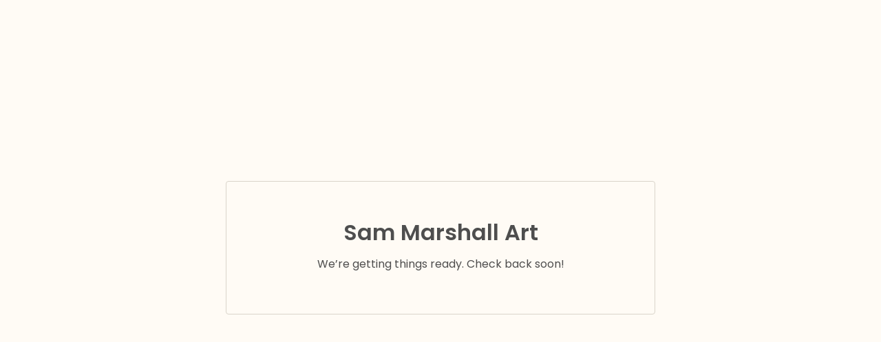

--- FILE ---
content_type: text/html; charset=utf-8
request_url: https://sammarshallart.bigcartel.com/product/january-at-holly-tree-cottage
body_size: 2079
content:
<!DOCTYPE html>
<html class="standalone-page">
  <head>
    <title>Sam Marshall Art</title>
    <meta charset="utf-8">
    <meta name="viewport" content="width=device-width, initial-scale=1">
    <link href="/theme_stylesheets/239635974/1763920341/theme.css" media="screen" rel="stylesheet" type="text/css">
    <!-- Served from Big Cartel Storefront -->
<!-- Big Cartel generated meta tags -->
<meta name="generator" content="Big Cartel" />
<meta name="author" content="Sam Marshall Art" />
<meta name="referrer" content="strict-origin-when-cross-origin" />
<meta name="theme_name" content="Cosmos" />
<meta name="theme_version" content="1.11.7" />
<meta property="og:type" content="website" />
<meta property="og:site_name" content="Sam Marshall Art" />
<meta property="og:title" content="Sam Marshall Art" />
<meta property="og:url" content="https://sammarshallart.bigcartel.com/product/january-at-holly-tree-cottage" />
<meta property="og:image" content="https://assets.bigcartel.com/account_images/1189421/Eagle+owl.jpg?auto=format&amp;fit=max&amp;h=1200&amp;w=1200" />
<meta property="og:image:secure_url" content="https://assets.bigcartel.com/account_images/1189421/Eagle+owl.jpg?auto=format&amp;fit=max&amp;h=1200&amp;w=1200" />
<meta name="twitter:card" content="summary_large_image" />
<meta name="twitter:title" content="Sam Marshall Art" />
<meta name="twitter:image" content="https://assets.bigcartel.com/account_images/1189421/Eagle+owl.jpg?auto=format&amp;fit=max&amp;h=1200&amp;w=1200" />
<!-- end of generated meta tags -->

<!-- Big Cartel generated link tags -->
<link rel="preconnect" href="https://fonts.googleapis.com" />
<link rel="preconnect" href="https://fonts.gstatic.com" crossorigin="true" />
<link rel="stylesheet" href="//fonts.googleapis.com/css?family=Poppins:300,400,600&amp;display=swap" type="text/css" title="Google Fonts" />
<link rel="canonical" href="https://sammarshallart.bigcartel.com/product/january-at-holly-tree-cottage" />
<link rel="alternate" href="https://sammarshallart.bigcartel.com/products.xml" type="application/rss+xml" title="Product Feed" />
<link rel="icon" href="/favicon.svg" type="image/svg+xml" />
<link rel="icon" href="/favicon.ico" type="image/x-icon" />
<link rel="apple-touch-icon" href="/apple-touch-icon.png" />
<!-- end of generated link tags -->

<!-- Big Cartel generated structured data -->
<script type="application/ld+json">
{"@context":"https://schema.org","@type":"BreadcrumbList","itemListElement":[{"@type":"ListItem","position":1,"name":"Home","item":"https://sammarshallart.bigcartel.com/"}]}
</script>

<!-- end of generated structured data -->

<script>
  window.bigcartel = window.bigcartel || {};
  window.bigcartel = {
    ...window.bigcartel,
    ...{"account":{"id":2116654,"host":"sammarshallart.bigcartel.com","bc_host":"sammarshallart.bigcartel.com","currency":"GBP","country":{"code":"GB","name":"United Kingdom"}},"theme":{"name":"Cosmos","version":"1.11.7","colors":{"link_text_color":"#4E4E4E","link_hover_color":"#E15C2A","primary_text_color":"#4E4E4E","background_color":"#FFFBF5","button_background_color":"#E15C2A","button_text_color":"#FFFBF5","button_hover_background_color":"#B84C22"}},"checkout":{"payments_enabled":true,"stripe_publishable_key":"pk_live_v1ROb3fyyIuJpyYhFHamFifP","paypal_merchant_id":"XBFYZXMUN4QAL"},"page":{"type":"maintenance"}}
  }
</script>
<script id="stripe-js" src="https://js.stripe.com/v3/" async></script>
<script async src="https://www.paypal.com/sdk/js?client-id=AbPSFDwkxJ_Pxau-Ek8nKIMWIanP8jhAdSXX5MbFoCq_VkpAHX7DZEbfTARicVRWOVUgeUt44lu7oHF-&merchant-id=XBFYZXMUN4QAL&currency=GBP&components=messages,buttons" data-partner-attribution-id="BigCartel_SP_PPCP" data-namespace="PayPalSDK"></script>
<script type="text/javascript">
  var _bcaq = _bcaq || [];
  _bcaq.push(['_setUrl','stats1.bigcartel.com']);_bcaq.push(['_trackVisit','2116654']);
  (function() {
    var bca = document.createElement('script'); bca.type = 'text/javascript'; bca.async = true;
    bca.src = '/stats.min.js';
    var s = document.getElementsByTagName('script')[0]; s.parentNode.insertBefore(bca, s);
  })();
</script>
<script src="/assets/currency-formatter-e6d2ec3fd19a4c813ec8b993b852eccecac4da727de1c7e1ecbf0a335278e93a.js"></script>
  </head>
  <body class="maintenance-page">
    <main class="maintenance-content">
      
      <h1 class="store-name ">Sam Marshall Art</h1>
      <div class="maintenance-message">We’re getting things ready. Check back soon!</div>
      
    </main>
  <script type="text/javascript"
  src="//my.bigcartel.com/account_cookie.js?account_subdomain=sammarshallart">
</script>

<script defer src="https://static.cloudflareinsights.com/beacon.min.js/vcd15cbe7772f49c399c6a5babf22c1241717689176015" integrity="sha512-ZpsOmlRQV6y907TI0dKBHq9Md29nnaEIPlkf84rnaERnq6zvWvPUqr2ft8M1aS28oN72PdrCzSjY4U6VaAw1EQ==" data-cf-beacon='{"rayId":"9c33b19a4ab36102","version":"2025.9.1","serverTiming":{"name":{"cfExtPri":true,"cfEdge":true,"cfOrigin":true,"cfL4":true,"cfSpeedBrain":true,"cfCacheStatus":true}},"token":"44d6648085c9451aa740849b0372227e","b":1}' crossorigin="anonymous"></script>
</body>
</html>
